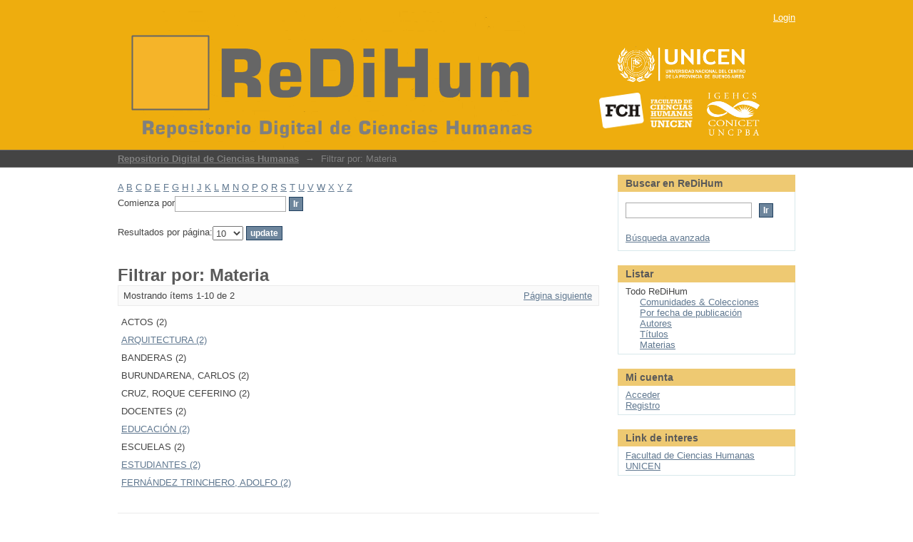

--- FILE ---
content_type: text/html;charset=utf-8
request_url: http://dspace.fch.unicen.edu.ar/xmlui/search-filter?filter_relational_operator_7=equals&filter_relational_operator_6=equals&filter_relational_operator_8=equals&filter_relational_operator_3=equals&filter_relational_operator_2=equals&filter_relational_operator_5=equals&filter_relational_operator_4=equals&filter_0=BURUNDARENA%2C+CARLOS&filter_relational_operator_1=equals&filter_2=DOCENTES&filter_relational_operator_0=equals&filter_1=2017&filter_4=CRUZ%2C+ROQUE+CEFERINO&filter_3=ESCUELAS&filter_6=BANDERAS&filter_5=Julio+C%C3%A9sar+D%C3%ADaz&filter_7=ACTOS&filter_8=TRABAJADORES&filtertype_0=subject&filtertype_1=dateIssued&filtertype_2=subject&filtertype_3=subject&filtertype_4=subject&filtertype_5=author&filtertype_6=subject&filtertype_7=subject&filtertype_8=subject&field=subject
body_size: 50015
content:
<?xml version="1.0" encoding="UTF-8"?>
<!DOCTYPE html PUBLIC "-//W3C//DTD XHTML 1.0 Strict//EN" "http://www.w3.org/TR/xhtml1/DTD/xhtml1-strict.dtd">
<html xmlns="http://www.w3.org/1999/xhtml" class="no-js">
<head>
<meta content="text/html; charset=UTF-8" http-equiv="Content-Type" />
<meta content="IE=edge,chrome=1" http-equiv="X-UA-Compatible" />
<meta content="width=device-width; initial-scale=1.0; maximum-scale=1.0;" name="viewport" />
<link rel="shortcut icon" href="/xmlui/themes/Mirage/images/favicon.ico" />
<link rel="apple-touch-icon" href="/xmlui/themes/Mirage/images/apple-touch-icon.png" />
<meta name="Generator" content="DSpace 5.5" />
<link type="text/css" rel="stylesheet" media="screen" href="/xmlui/themes/Mirage/lib/css/reset.css" />
<link type="text/css" rel="stylesheet" media="screen" href="/xmlui/themes/Mirage/lib/css/base.css" />
<link type="text/css" rel="stylesheet" media="screen" href="/xmlui/themes/Mirage/lib/css/helper.css" />
<link type="text/css" rel="stylesheet" media="screen" href="/xmlui/themes/Mirage/lib/css/jquery-ui-1.8.15.custom.css" />
<link type="text/css" rel="stylesheet" media="screen" href="/xmlui/themes/Mirage/lib/css/style.css" />
<link type="text/css" rel="stylesheet" media="screen" href="/xmlui/themes/Mirage/lib/css/authority-control.css" />
<link type="text/css" rel="stylesheet" media="handheld" href="/xmlui/themes/Mirage/lib/css/handheld.css" />
<link type="text/css" rel="stylesheet" media="print" href="/xmlui/themes/Mirage/lib/css/print.css" />
<link type="text/css" rel="stylesheet" media="all" href="/xmlui/themes/Mirage/lib/css/media.css" />
<link type="application/opensearchdescription+xml" rel="search" href="http://dspace.fch.unicen.edu.ar:80/xmlui/open-search/description.xml" title="ReDiHum" />
<script type="text/javascript">
                                //Clear default text of empty text areas on focus
                                function tFocus(element)
                                {
                                        if (element.value == ' '){element.value='';}
                                }
                                //Clear default text of empty text areas on submit
                                function tSubmit(form)
                                {
                                        var defaultedElements = document.getElementsByTagName("textarea");
                                        for (var i=0; i != defaultedElements.length; i++){
                                                if (defaultedElements[i].value == ' '){
                                                        defaultedElements[i].value='';}}
                                }
                                //Disable pressing 'enter' key to submit a form (otherwise pressing 'enter' causes a submission to start over)
                                function disableEnterKey(e)
                                {
                                     var key;

                                     if(window.event)
                                          key = window.event.keyCode;     //Internet Explorer
                                     else
                                          key = e.which;     //Firefox and Netscape

                                     if(key == 13)  //if "Enter" pressed, then disable!
                                          return false;
                                     else
                                          return true;
                                }

                                function FnArray()
                                {
                                    this.funcs = new Array;
                                }

                                FnArray.prototype.add = function(f)
                                {
                                    if( typeof f!= "function" )
                                    {
                                        f = new Function(f);
                                    }
                                    this.funcs[this.funcs.length] = f;
                                };

                                FnArray.prototype.execute = function()
                                {
                                    for( var i=0; i < this.funcs.length; i++ )
                                    {
                                        this.funcs[i]();
                                    }
                                };

                                var runAfterJSImports = new FnArray();
            </script>
<script xmlns:i18n="http://apache.org/cocoon/i18n/2.1" type="text/javascript" src="/xmlui/themes/Mirage/lib/js/modernizr-1.7.min.js"> </script>
<title>Filtrar por: Materia</title>
</head><!--[if lt IE 7 ]> <body class="ie6"> <![endif]-->
                <!--[if IE 7 ]>    <body class="ie7"> <![endif]-->
                <!--[if IE 8 ]>    <body class="ie8"> <![endif]-->
                <!--[if IE 9 ]>    <body class="ie9"> <![endif]-->
                <!--[if (gt IE 9)|!(IE)]><!--><body><!--<![endif]-->
<div xmlns:i18n="http://apache.org/cocoon/i18n/2.1" xmlns="http://di.tamu.edu/DRI/1.0/" id="ds-main">
<div id="ds-header-wrapper">
<div class="clearfix" id="ds-header">
<a id="ds-header-logo-link" href="/xmlui/">
<span id="ds-header-logo"> </span>
<span id="ds-header-logo-text">
</span>
<a xmlns:i18n="http://apache.org/cocoon/i18n/2.1" href="http://www.unicen.edu.ar/">
<span id="ds-header-logo-unicen"> </span>
</a>
<span id="ds-header-logo-igehcs"> </span>
<a href="http://www.fch.unicen.edu.ar/">
<span id="ds-header-logo-fch"> </span>
</a>
</a>
<h1 class="pagetitle visuallyhidden">Filtrar por: Materia</h1>
<div xmlns:i18n="http://apache.org/cocoon/i18n/2.1" xmlns="http://di.tamu.edu/DRI/1.0/" id="ds-user-box">
<p>
<a href="/xmlui/login">Login</a>
</p>
</div>
</div>
</div>
<div xmlns:i18n="http://apache.org/cocoon/i18n/2.1" id="ds-trail-wrapper">
<ul id="ds-trail">
<li class="ds-trail-link first-link ">
<a href="/xmlui/">Repositorio Digital de Ciencias Humanas</a>
</li>
<li xmlns:i18n="http://apache.org/cocoon/i18n/2.1" xmlns="http://di.tamu.edu/DRI/1.0/" class="ds-trail-arrow">→</li>
<li class="ds-trail-link last-link">Filtrar por: Materia</li>
</ul>
</div>
<div xmlns:i18n="http://apache.org/cocoon/i18n/2.1" xmlns="http://di.tamu.edu/DRI/1.0/" class="hidden" id="no-js-warning-wrapper">
<div id="no-js-warning">
<div class="notice failure">JavaScript is disabled for your browser. Some features of this site may not work without it.</div>
</div>
</div>
<div id="ds-content-wrapper">
<div class="clearfix" id="ds-content">
<div id="ds-body">
<div id="aspect_discovery_SearchFacetFilter_div_browse-by-subject" class="ds-static-div primary">
<form id="aspect_discovery_SearchFacetFilter_div_filter-navigation" class="ds-interactive-div secondary navigation" action="/xmlui/search-filter" method="post" onsubmit="javascript:tSubmit(this);">
<p id="aspect_discovery_SearchFacetFilter_p_hidden-fields" class="ds-paragraph hidden">
<input id="aspect_discovery_SearchFacetFilter_field_field" class="ds-hidden-field" name="field" type="hidden" value="subject" />
<input id="aspect_discovery_SearchFacetFilter_field_filter_relational_operator_7" class="ds-hidden-field" name="filter_relational_operator_7" type="hidden" value="equals" />
<input id="aspect_discovery_SearchFacetFilter_field_filter_relational_operator_6" class="ds-hidden-field" name="filter_relational_operator_6" type="hidden" value="equals" />
<input id="aspect_discovery_SearchFacetFilter_field_filter_relational_operator_8" class="ds-hidden-field" name="filter_relational_operator_8" type="hidden" value="equals" />
<input id="aspect_discovery_SearchFacetFilter_field_filter_relational_operator_3" class="ds-hidden-field" name="filter_relational_operator_3" type="hidden" value="equals" />
<input id="aspect_discovery_SearchFacetFilter_field_filter_relational_operator_2" class="ds-hidden-field" name="filter_relational_operator_2" type="hidden" value="equals" />
<input id="aspect_discovery_SearchFacetFilter_field_filter_relational_operator_5" class="ds-hidden-field" name="filter_relational_operator_5" type="hidden" value="equals" />
<input id="aspect_discovery_SearchFacetFilter_field_filter_relational_operator_4" class="ds-hidden-field" name="filter_relational_operator_4" type="hidden" value="equals" />
<input id="aspect_discovery_SearchFacetFilter_field_filter_0" class="ds-hidden-field" name="filter_0" type="hidden" value="BURUNDARENA, CARLOS" />
<input id="aspect_discovery_SearchFacetFilter_field_filter_relational_operator_1" class="ds-hidden-field" name="filter_relational_operator_1" type="hidden" value="equals" />
<input id="aspect_discovery_SearchFacetFilter_field_filter_2" class="ds-hidden-field" name="filter_2" type="hidden" value="DOCENTES" />
<input id="aspect_discovery_SearchFacetFilter_field_filter_relational_operator_0" class="ds-hidden-field" name="filter_relational_operator_0" type="hidden" value="equals" />
<input id="aspect_discovery_SearchFacetFilter_field_filter_1" class="ds-hidden-field" name="filter_1" type="hidden" value="2017" />
<input id="aspect_discovery_SearchFacetFilter_field_filter_4" class="ds-hidden-field" name="filter_4" type="hidden" value="CRUZ, ROQUE CEFERINO" />
<input id="aspect_discovery_SearchFacetFilter_field_filter_3" class="ds-hidden-field" name="filter_3" type="hidden" value="ESCUELAS" />
<input id="aspect_discovery_SearchFacetFilter_field_filter_6" class="ds-hidden-field" name="filter_6" type="hidden" value="BANDERAS" />
<input id="aspect_discovery_SearchFacetFilter_field_filter_5" class="ds-hidden-field" name="filter_5" type="hidden" value="Julio César Díaz" />
<input id="aspect_discovery_SearchFacetFilter_field_filter_7" class="ds-hidden-field" name="filter_7" type="hidden" value="ACTOS" />
<input id="aspect_discovery_SearchFacetFilter_field_filter_8" class="ds-hidden-field" name="filter_8" type="hidden" value="TRABAJADORES" />
<input id="aspect_discovery_SearchFacetFilter_field_filtertype_0" class="ds-hidden-field" name="filtertype_0" type="hidden" value="subject" />
<input id="aspect_discovery_SearchFacetFilter_field_filtertype_1" class="ds-hidden-field" name="filtertype_1" type="hidden" value="dateIssued" />
<input id="aspect_discovery_SearchFacetFilter_field_filtertype_2" class="ds-hidden-field" name="filtertype_2" type="hidden" value="subject" />
<input id="aspect_discovery_SearchFacetFilter_field_filtertype_3" class="ds-hidden-field" name="filtertype_3" type="hidden" value="subject" />
<input id="aspect_discovery_SearchFacetFilter_field_filtertype_4" class="ds-hidden-field" name="filtertype_4" type="hidden" value="subject" />
<input id="aspect_discovery_SearchFacetFilter_field_filtertype_5" class="ds-hidden-field" name="filtertype_5" type="hidden" value="author" />
<input id="aspect_discovery_SearchFacetFilter_field_filtertype_6" class="ds-hidden-field" name="filtertype_6" type="hidden" value="subject" />
<input id="aspect_discovery_SearchFacetFilter_field_filtertype_7" class="ds-hidden-field" name="filtertype_7" type="hidden" value="subject" />
<input id="aspect_discovery_SearchFacetFilter_field_filtertype_8" class="ds-hidden-field" name="filtertype_8" type="hidden" value="subject" />
</p>
<ul id="aspect_discovery_SearchFacetFilter_list_jump-list" class="ds-simple-list alphabet">
<li class="ds-simple-list-item">
<a href="search-filter?field=subject&amp;filter_relational_operator_7=equals&amp;filter_relational_operator_6=equals&amp;filter_relational_operator_8=equals&amp;filter_relational_operator_3=equals&amp;filter_relational_operator_2=equals&amp;filter_relational_operator_5=equals&amp;filter_relational_operator_4=equals&amp;filter_0=BURUNDARENA%2C+CARLOS&amp;filter_relational_operator_1=equals&amp;filter_2=DOCENTES&amp;filter_relational_operator_0=equals&amp;filter_1=2017&amp;filter_4=CRUZ%2C+ROQUE+CEFERINO&amp;filter_3=ESCUELAS&amp;filter_6=BANDERAS&amp;filter_5=Julio+C%C3%A9sar+D%C3%ADaz&amp;filter_7=ACTOS&amp;filter_8=TRABAJADORES&amp;filtertype_0=subject&amp;filtertype_1=dateIssued&amp;filtertype_2=subject&amp;filtertype_3=subject&amp;filtertype_4=subject&amp;filtertype_5=author&amp;filtertype_6=subject&amp;filtertype_7=subject&amp;filtertype_8=subject&amp;starts_with=a">A</a>
</li>
<li class="ds-simple-list-item">
<a href="search-filter?field=subject&amp;filter_relational_operator_7=equals&amp;filter_relational_operator_6=equals&amp;filter_relational_operator_8=equals&amp;filter_relational_operator_3=equals&amp;filter_relational_operator_2=equals&amp;filter_relational_operator_5=equals&amp;filter_relational_operator_4=equals&amp;filter_0=BURUNDARENA%2C+CARLOS&amp;filter_relational_operator_1=equals&amp;filter_2=DOCENTES&amp;filter_relational_operator_0=equals&amp;filter_1=2017&amp;filter_4=CRUZ%2C+ROQUE+CEFERINO&amp;filter_3=ESCUELAS&amp;filter_6=BANDERAS&amp;filter_5=Julio+C%C3%A9sar+D%C3%ADaz&amp;filter_7=ACTOS&amp;filter_8=TRABAJADORES&amp;filtertype_0=subject&amp;filtertype_1=dateIssued&amp;filtertype_2=subject&amp;filtertype_3=subject&amp;filtertype_4=subject&amp;filtertype_5=author&amp;filtertype_6=subject&amp;filtertype_7=subject&amp;filtertype_8=subject&amp;starts_with=b">B</a>
</li>
<li class="ds-simple-list-item">
<a href="search-filter?field=subject&amp;filter_relational_operator_7=equals&amp;filter_relational_operator_6=equals&amp;filter_relational_operator_8=equals&amp;filter_relational_operator_3=equals&amp;filter_relational_operator_2=equals&amp;filter_relational_operator_5=equals&amp;filter_relational_operator_4=equals&amp;filter_0=BURUNDARENA%2C+CARLOS&amp;filter_relational_operator_1=equals&amp;filter_2=DOCENTES&amp;filter_relational_operator_0=equals&amp;filter_1=2017&amp;filter_4=CRUZ%2C+ROQUE+CEFERINO&amp;filter_3=ESCUELAS&amp;filter_6=BANDERAS&amp;filter_5=Julio+C%C3%A9sar+D%C3%ADaz&amp;filter_7=ACTOS&amp;filter_8=TRABAJADORES&amp;filtertype_0=subject&amp;filtertype_1=dateIssued&amp;filtertype_2=subject&amp;filtertype_3=subject&amp;filtertype_4=subject&amp;filtertype_5=author&amp;filtertype_6=subject&amp;filtertype_7=subject&amp;filtertype_8=subject&amp;starts_with=c">C</a>
</li>
<li class="ds-simple-list-item">
<a href="search-filter?field=subject&amp;filter_relational_operator_7=equals&amp;filter_relational_operator_6=equals&amp;filter_relational_operator_8=equals&amp;filter_relational_operator_3=equals&amp;filter_relational_operator_2=equals&amp;filter_relational_operator_5=equals&amp;filter_relational_operator_4=equals&amp;filter_0=BURUNDARENA%2C+CARLOS&amp;filter_relational_operator_1=equals&amp;filter_2=DOCENTES&amp;filter_relational_operator_0=equals&amp;filter_1=2017&amp;filter_4=CRUZ%2C+ROQUE+CEFERINO&amp;filter_3=ESCUELAS&amp;filter_6=BANDERAS&amp;filter_5=Julio+C%C3%A9sar+D%C3%ADaz&amp;filter_7=ACTOS&amp;filter_8=TRABAJADORES&amp;filtertype_0=subject&amp;filtertype_1=dateIssued&amp;filtertype_2=subject&amp;filtertype_3=subject&amp;filtertype_4=subject&amp;filtertype_5=author&amp;filtertype_6=subject&amp;filtertype_7=subject&amp;filtertype_8=subject&amp;starts_with=d">D</a>
</li>
<li class="ds-simple-list-item">
<a href="search-filter?field=subject&amp;filter_relational_operator_7=equals&amp;filter_relational_operator_6=equals&amp;filter_relational_operator_8=equals&amp;filter_relational_operator_3=equals&amp;filter_relational_operator_2=equals&amp;filter_relational_operator_5=equals&amp;filter_relational_operator_4=equals&amp;filter_0=BURUNDARENA%2C+CARLOS&amp;filter_relational_operator_1=equals&amp;filter_2=DOCENTES&amp;filter_relational_operator_0=equals&amp;filter_1=2017&amp;filter_4=CRUZ%2C+ROQUE+CEFERINO&amp;filter_3=ESCUELAS&amp;filter_6=BANDERAS&amp;filter_5=Julio+C%C3%A9sar+D%C3%ADaz&amp;filter_7=ACTOS&amp;filter_8=TRABAJADORES&amp;filtertype_0=subject&amp;filtertype_1=dateIssued&amp;filtertype_2=subject&amp;filtertype_3=subject&amp;filtertype_4=subject&amp;filtertype_5=author&amp;filtertype_6=subject&amp;filtertype_7=subject&amp;filtertype_8=subject&amp;starts_with=e">E</a>
</li>
<li class="ds-simple-list-item">
<a href="search-filter?field=subject&amp;filter_relational_operator_7=equals&amp;filter_relational_operator_6=equals&amp;filter_relational_operator_8=equals&amp;filter_relational_operator_3=equals&amp;filter_relational_operator_2=equals&amp;filter_relational_operator_5=equals&amp;filter_relational_operator_4=equals&amp;filter_0=BURUNDARENA%2C+CARLOS&amp;filter_relational_operator_1=equals&amp;filter_2=DOCENTES&amp;filter_relational_operator_0=equals&amp;filter_1=2017&amp;filter_4=CRUZ%2C+ROQUE+CEFERINO&amp;filter_3=ESCUELAS&amp;filter_6=BANDERAS&amp;filter_5=Julio+C%C3%A9sar+D%C3%ADaz&amp;filter_7=ACTOS&amp;filter_8=TRABAJADORES&amp;filtertype_0=subject&amp;filtertype_1=dateIssued&amp;filtertype_2=subject&amp;filtertype_3=subject&amp;filtertype_4=subject&amp;filtertype_5=author&amp;filtertype_6=subject&amp;filtertype_7=subject&amp;filtertype_8=subject&amp;starts_with=f">F</a>
</li>
<li class="ds-simple-list-item">
<a href="search-filter?field=subject&amp;filter_relational_operator_7=equals&amp;filter_relational_operator_6=equals&amp;filter_relational_operator_8=equals&amp;filter_relational_operator_3=equals&amp;filter_relational_operator_2=equals&amp;filter_relational_operator_5=equals&amp;filter_relational_operator_4=equals&amp;filter_0=BURUNDARENA%2C+CARLOS&amp;filter_relational_operator_1=equals&amp;filter_2=DOCENTES&amp;filter_relational_operator_0=equals&amp;filter_1=2017&amp;filter_4=CRUZ%2C+ROQUE+CEFERINO&amp;filter_3=ESCUELAS&amp;filter_6=BANDERAS&amp;filter_5=Julio+C%C3%A9sar+D%C3%ADaz&amp;filter_7=ACTOS&amp;filter_8=TRABAJADORES&amp;filtertype_0=subject&amp;filtertype_1=dateIssued&amp;filtertype_2=subject&amp;filtertype_3=subject&amp;filtertype_4=subject&amp;filtertype_5=author&amp;filtertype_6=subject&amp;filtertype_7=subject&amp;filtertype_8=subject&amp;starts_with=g">G</a>
</li>
<li class="ds-simple-list-item">
<a href="search-filter?field=subject&amp;filter_relational_operator_7=equals&amp;filter_relational_operator_6=equals&amp;filter_relational_operator_8=equals&amp;filter_relational_operator_3=equals&amp;filter_relational_operator_2=equals&amp;filter_relational_operator_5=equals&amp;filter_relational_operator_4=equals&amp;filter_0=BURUNDARENA%2C+CARLOS&amp;filter_relational_operator_1=equals&amp;filter_2=DOCENTES&amp;filter_relational_operator_0=equals&amp;filter_1=2017&amp;filter_4=CRUZ%2C+ROQUE+CEFERINO&amp;filter_3=ESCUELAS&amp;filter_6=BANDERAS&amp;filter_5=Julio+C%C3%A9sar+D%C3%ADaz&amp;filter_7=ACTOS&amp;filter_8=TRABAJADORES&amp;filtertype_0=subject&amp;filtertype_1=dateIssued&amp;filtertype_2=subject&amp;filtertype_3=subject&amp;filtertype_4=subject&amp;filtertype_5=author&amp;filtertype_6=subject&amp;filtertype_7=subject&amp;filtertype_8=subject&amp;starts_with=h">H</a>
</li>
<li class="ds-simple-list-item">
<a href="search-filter?field=subject&amp;filter_relational_operator_7=equals&amp;filter_relational_operator_6=equals&amp;filter_relational_operator_8=equals&amp;filter_relational_operator_3=equals&amp;filter_relational_operator_2=equals&amp;filter_relational_operator_5=equals&amp;filter_relational_operator_4=equals&amp;filter_0=BURUNDARENA%2C+CARLOS&amp;filter_relational_operator_1=equals&amp;filter_2=DOCENTES&amp;filter_relational_operator_0=equals&amp;filter_1=2017&amp;filter_4=CRUZ%2C+ROQUE+CEFERINO&amp;filter_3=ESCUELAS&amp;filter_6=BANDERAS&amp;filter_5=Julio+C%C3%A9sar+D%C3%ADaz&amp;filter_7=ACTOS&amp;filter_8=TRABAJADORES&amp;filtertype_0=subject&amp;filtertype_1=dateIssued&amp;filtertype_2=subject&amp;filtertype_3=subject&amp;filtertype_4=subject&amp;filtertype_5=author&amp;filtertype_6=subject&amp;filtertype_7=subject&amp;filtertype_8=subject&amp;starts_with=i">I</a>
</li>
<li class="ds-simple-list-item">
<a href="search-filter?field=subject&amp;filter_relational_operator_7=equals&amp;filter_relational_operator_6=equals&amp;filter_relational_operator_8=equals&amp;filter_relational_operator_3=equals&amp;filter_relational_operator_2=equals&amp;filter_relational_operator_5=equals&amp;filter_relational_operator_4=equals&amp;filter_0=BURUNDARENA%2C+CARLOS&amp;filter_relational_operator_1=equals&amp;filter_2=DOCENTES&amp;filter_relational_operator_0=equals&amp;filter_1=2017&amp;filter_4=CRUZ%2C+ROQUE+CEFERINO&amp;filter_3=ESCUELAS&amp;filter_6=BANDERAS&amp;filter_5=Julio+C%C3%A9sar+D%C3%ADaz&amp;filter_7=ACTOS&amp;filter_8=TRABAJADORES&amp;filtertype_0=subject&amp;filtertype_1=dateIssued&amp;filtertype_2=subject&amp;filtertype_3=subject&amp;filtertype_4=subject&amp;filtertype_5=author&amp;filtertype_6=subject&amp;filtertype_7=subject&amp;filtertype_8=subject&amp;starts_with=j">J</a>
</li>
<li class="ds-simple-list-item">
<a href="search-filter?field=subject&amp;filter_relational_operator_7=equals&amp;filter_relational_operator_6=equals&amp;filter_relational_operator_8=equals&amp;filter_relational_operator_3=equals&amp;filter_relational_operator_2=equals&amp;filter_relational_operator_5=equals&amp;filter_relational_operator_4=equals&amp;filter_0=BURUNDARENA%2C+CARLOS&amp;filter_relational_operator_1=equals&amp;filter_2=DOCENTES&amp;filter_relational_operator_0=equals&amp;filter_1=2017&amp;filter_4=CRUZ%2C+ROQUE+CEFERINO&amp;filter_3=ESCUELAS&amp;filter_6=BANDERAS&amp;filter_5=Julio+C%C3%A9sar+D%C3%ADaz&amp;filter_7=ACTOS&amp;filter_8=TRABAJADORES&amp;filtertype_0=subject&amp;filtertype_1=dateIssued&amp;filtertype_2=subject&amp;filtertype_3=subject&amp;filtertype_4=subject&amp;filtertype_5=author&amp;filtertype_6=subject&amp;filtertype_7=subject&amp;filtertype_8=subject&amp;starts_with=k">K</a>
</li>
<li class="ds-simple-list-item">
<a href="search-filter?field=subject&amp;filter_relational_operator_7=equals&amp;filter_relational_operator_6=equals&amp;filter_relational_operator_8=equals&amp;filter_relational_operator_3=equals&amp;filter_relational_operator_2=equals&amp;filter_relational_operator_5=equals&amp;filter_relational_operator_4=equals&amp;filter_0=BURUNDARENA%2C+CARLOS&amp;filter_relational_operator_1=equals&amp;filter_2=DOCENTES&amp;filter_relational_operator_0=equals&amp;filter_1=2017&amp;filter_4=CRUZ%2C+ROQUE+CEFERINO&amp;filter_3=ESCUELAS&amp;filter_6=BANDERAS&amp;filter_5=Julio+C%C3%A9sar+D%C3%ADaz&amp;filter_7=ACTOS&amp;filter_8=TRABAJADORES&amp;filtertype_0=subject&amp;filtertype_1=dateIssued&amp;filtertype_2=subject&amp;filtertype_3=subject&amp;filtertype_4=subject&amp;filtertype_5=author&amp;filtertype_6=subject&amp;filtertype_7=subject&amp;filtertype_8=subject&amp;starts_with=l">L</a>
</li>
<li class="ds-simple-list-item">
<a href="search-filter?field=subject&amp;filter_relational_operator_7=equals&amp;filter_relational_operator_6=equals&amp;filter_relational_operator_8=equals&amp;filter_relational_operator_3=equals&amp;filter_relational_operator_2=equals&amp;filter_relational_operator_5=equals&amp;filter_relational_operator_4=equals&amp;filter_0=BURUNDARENA%2C+CARLOS&amp;filter_relational_operator_1=equals&amp;filter_2=DOCENTES&amp;filter_relational_operator_0=equals&amp;filter_1=2017&amp;filter_4=CRUZ%2C+ROQUE+CEFERINO&amp;filter_3=ESCUELAS&amp;filter_6=BANDERAS&amp;filter_5=Julio+C%C3%A9sar+D%C3%ADaz&amp;filter_7=ACTOS&amp;filter_8=TRABAJADORES&amp;filtertype_0=subject&amp;filtertype_1=dateIssued&amp;filtertype_2=subject&amp;filtertype_3=subject&amp;filtertype_4=subject&amp;filtertype_5=author&amp;filtertype_6=subject&amp;filtertype_7=subject&amp;filtertype_8=subject&amp;starts_with=m">M</a>
</li>
<li class="ds-simple-list-item">
<a href="search-filter?field=subject&amp;filter_relational_operator_7=equals&amp;filter_relational_operator_6=equals&amp;filter_relational_operator_8=equals&amp;filter_relational_operator_3=equals&amp;filter_relational_operator_2=equals&amp;filter_relational_operator_5=equals&amp;filter_relational_operator_4=equals&amp;filter_0=BURUNDARENA%2C+CARLOS&amp;filter_relational_operator_1=equals&amp;filter_2=DOCENTES&amp;filter_relational_operator_0=equals&amp;filter_1=2017&amp;filter_4=CRUZ%2C+ROQUE+CEFERINO&amp;filter_3=ESCUELAS&amp;filter_6=BANDERAS&amp;filter_5=Julio+C%C3%A9sar+D%C3%ADaz&amp;filter_7=ACTOS&amp;filter_8=TRABAJADORES&amp;filtertype_0=subject&amp;filtertype_1=dateIssued&amp;filtertype_2=subject&amp;filtertype_3=subject&amp;filtertype_4=subject&amp;filtertype_5=author&amp;filtertype_6=subject&amp;filtertype_7=subject&amp;filtertype_8=subject&amp;starts_with=n">N</a>
</li>
<li class="ds-simple-list-item">
<a href="search-filter?field=subject&amp;filter_relational_operator_7=equals&amp;filter_relational_operator_6=equals&amp;filter_relational_operator_8=equals&amp;filter_relational_operator_3=equals&amp;filter_relational_operator_2=equals&amp;filter_relational_operator_5=equals&amp;filter_relational_operator_4=equals&amp;filter_0=BURUNDARENA%2C+CARLOS&amp;filter_relational_operator_1=equals&amp;filter_2=DOCENTES&amp;filter_relational_operator_0=equals&amp;filter_1=2017&amp;filter_4=CRUZ%2C+ROQUE+CEFERINO&amp;filter_3=ESCUELAS&amp;filter_6=BANDERAS&amp;filter_5=Julio+C%C3%A9sar+D%C3%ADaz&amp;filter_7=ACTOS&amp;filter_8=TRABAJADORES&amp;filtertype_0=subject&amp;filtertype_1=dateIssued&amp;filtertype_2=subject&amp;filtertype_3=subject&amp;filtertype_4=subject&amp;filtertype_5=author&amp;filtertype_6=subject&amp;filtertype_7=subject&amp;filtertype_8=subject&amp;starts_with=o">O</a>
</li>
<li class="ds-simple-list-item">
<a href="search-filter?field=subject&amp;filter_relational_operator_7=equals&amp;filter_relational_operator_6=equals&amp;filter_relational_operator_8=equals&amp;filter_relational_operator_3=equals&amp;filter_relational_operator_2=equals&amp;filter_relational_operator_5=equals&amp;filter_relational_operator_4=equals&amp;filter_0=BURUNDARENA%2C+CARLOS&amp;filter_relational_operator_1=equals&amp;filter_2=DOCENTES&amp;filter_relational_operator_0=equals&amp;filter_1=2017&amp;filter_4=CRUZ%2C+ROQUE+CEFERINO&amp;filter_3=ESCUELAS&amp;filter_6=BANDERAS&amp;filter_5=Julio+C%C3%A9sar+D%C3%ADaz&amp;filter_7=ACTOS&amp;filter_8=TRABAJADORES&amp;filtertype_0=subject&amp;filtertype_1=dateIssued&amp;filtertype_2=subject&amp;filtertype_3=subject&amp;filtertype_4=subject&amp;filtertype_5=author&amp;filtertype_6=subject&amp;filtertype_7=subject&amp;filtertype_8=subject&amp;starts_with=p">P</a>
</li>
<li class="ds-simple-list-item">
<a href="search-filter?field=subject&amp;filter_relational_operator_7=equals&amp;filter_relational_operator_6=equals&amp;filter_relational_operator_8=equals&amp;filter_relational_operator_3=equals&amp;filter_relational_operator_2=equals&amp;filter_relational_operator_5=equals&amp;filter_relational_operator_4=equals&amp;filter_0=BURUNDARENA%2C+CARLOS&amp;filter_relational_operator_1=equals&amp;filter_2=DOCENTES&amp;filter_relational_operator_0=equals&amp;filter_1=2017&amp;filter_4=CRUZ%2C+ROQUE+CEFERINO&amp;filter_3=ESCUELAS&amp;filter_6=BANDERAS&amp;filter_5=Julio+C%C3%A9sar+D%C3%ADaz&amp;filter_7=ACTOS&amp;filter_8=TRABAJADORES&amp;filtertype_0=subject&amp;filtertype_1=dateIssued&amp;filtertype_2=subject&amp;filtertype_3=subject&amp;filtertype_4=subject&amp;filtertype_5=author&amp;filtertype_6=subject&amp;filtertype_7=subject&amp;filtertype_8=subject&amp;starts_with=q">Q</a>
</li>
<li class="ds-simple-list-item">
<a href="search-filter?field=subject&amp;filter_relational_operator_7=equals&amp;filter_relational_operator_6=equals&amp;filter_relational_operator_8=equals&amp;filter_relational_operator_3=equals&amp;filter_relational_operator_2=equals&amp;filter_relational_operator_5=equals&amp;filter_relational_operator_4=equals&amp;filter_0=BURUNDARENA%2C+CARLOS&amp;filter_relational_operator_1=equals&amp;filter_2=DOCENTES&amp;filter_relational_operator_0=equals&amp;filter_1=2017&amp;filter_4=CRUZ%2C+ROQUE+CEFERINO&amp;filter_3=ESCUELAS&amp;filter_6=BANDERAS&amp;filter_5=Julio+C%C3%A9sar+D%C3%ADaz&amp;filter_7=ACTOS&amp;filter_8=TRABAJADORES&amp;filtertype_0=subject&amp;filtertype_1=dateIssued&amp;filtertype_2=subject&amp;filtertype_3=subject&amp;filtertype_4=subject&amp;filtertype_5=author&amp;filtertype_6=subject&amp;filtertype_7=subject&amp;filtertype_8=subject&amp;starts_with=r">R</a>
</li>
<li class="ds-simple-list-item">
<a href="search-filter?field=subject&amp;filter_relational_operator_7=equals&amp;filter_relational_operator_6=equals&amp;filter_relational_operator_8=equals&amp;filter_relational_operator_3=equals&amp;filter_relational_operator_2=equals&amp;filter_relational_operator_5=equals&amp;filter_relational_operator_4=equals&amp;filter_0=BURUNDARENA%2C+CARLOS&amp;filter_relational_operator_1=equals&amp;filter_2=DOCENTES&amp;filter_relational_operator_0=equals&amp;filter_1=2017&amp;filter_4=CRUZ%2C+ROQUE+CEFERINO&amp;filter_3=ESCUELAS&amp;filter_6=BANDERAS&amp;filter_5=Julio+C%C3%A9sar+D%C3%ADaz&amp;filter_7=ACTOS&amp;filter_8=TRABAJADORES&amp;filtertype_0=subject&amp;filtertype_1=dateIssued&amp;filtertype_2=subject&amp;filtertype_3=subject&amp;filtertype_4=subject&amp;filtertype_5=author&amp;filtertype_6=subject&amp;filtertype_7=subject&amp;filtertype_8=subject&amp;starts_with=s">S</a>
</li>
<li class="ds-simple-list-item">
<a href="search-filter?field=subject&amp;filter_relational_operator_7=equals&amp;filter_relational_operator_6=equals&amp;filter_relational_operator_8=equals&amp;filter_relational_operator_3=equals&amp;filter_relational_operator_2=equals&amp;filter_relational_operator_5=equals&amp;filter_relational_operator_4=equals&amp;filter_0=BURUNDARENA%2C+CARLOS&amp;filter_relational_operator_1=equals&amp;filter_2=DOCENTES&amp;filter_relational_operator_0=equals&amp;filter_1=2017&amp;filter_4=CRUZ%2C+ROQUE+CEFERINO&amp;filter_3=ESCUELAS&amp;filter_6=BANDERAS&amp;filter_5=Julio+C%C3%A9sar+D%C3%ADaz&amp;filter_7=ACTOS&amp;filter_8=TRABAJADORES&amp;filtertype_0=subject&amp;filtertype_1=dateIssued&amp;filtertype_2=subject&amp;filtertype_3=subject&amp;filtertype_4=subject&amp;filtertype_5=author&amp;filtertype_6=subject&amp;filtertype_7=subject&amp;filtertype_8=subject&amp;starts_with=t">T</a>
</li>
<li class="ds-simple-list-item">
<a href="search-filter?field=subject&amp;filter_relational_operator_7=equals&amp;filter_relational_operator_6=equals&amp;filter_relational_operator_8=equals&amp;filter_relational_operator_3=equals&amp;filter_relational_operator_2=equals&amp;filter_relational_operator_5=equals&amp;filter_relational_operator_4=equals&amp;filter_0=BURUNDARENA%2C+CARLOS&amp;filter_relational_operator_1=equals&amp;filter_2=DOCENTES&amp;filter_relational_operator_0=equals&amp;filter_1=2017&amp;filter_4=CRUZ%2C+ROQUE+CEFERINO&amp;filter_3=ESCUELAS&amp;filter_6=BANDERAS&amp;filter_5=Julio+C%C3%A9sar+D%C3%ADaz&amp;filter_7=ACTOS&amp;filter_8=TRABAJADORES&amp;filtertype_0=subject&amp;filtertype_1=dateIssued&amp;filtertype_2=subject&amp;filtertype_3=subject&amp;filtertype_4=subject&amp;filtertype_5=author&amp;filtertype_6=subject&amp;filtertype_7=subject&amp;filtertype_8=subject&amp;starts_with=u">U</a>
</li>
<li class="ds-simple-list-item">
<a href="search-filter?field=subject&amp;filter_relational_operator_7=equals&amp;filter_relational_operator_6=equals&amp;filter_relational_operator_8=equals&amp;filter_relational_operator_3=equals&amp;filter_relational_operator_2=equals&amp;filter_relational_operator_5=equals&amp;filter_relational_operator_4=equals&amp;filter_0=BURUNDARENA%2C+CARLOS&amp;filter_relational_operator_1=equals&amp;filter_2=DOCENTES&amp;filter_relational_operator_0=equals&amp;filter_1=2017&amp;filter_4=CRUZ%2C+ROQUE+CEFERINO&amp;filter_3=ESCUELAS&amp;filter_6=BANDERAS&amp;filter_5=Julio+C%C3%A9sar+D%C3%ADaz&amp;filter_7=ACTOS&amp;filter_8=TRABAJADORES&amp;filtertype_0=subject&amp;filtertype_1=dateIssued&amp;filtertype_2=subject&amp;filtertype_3=subject&amp;filtertype_4=subject&amp;filtertype_5=author&amp;filtertype_6=subject&amp;filtertype_7=subject&amp;filtertype_8=subject&amp;starts_with=v">V</a>
</li>
<li class="ds-simple-list-item">
<a href="search-filter?field=subject&amp;filter_relational_operator_7=equals&amp;filter_relational_operator_6=equals&amp;filter_relational_operator_8=equals&amp;filter_relational_operator_3=equals&amp;filter_relational_operator_2=equals&amp;filter_relational_operator_5=equals&amp;filter_relational_operator_4=equals&amp;filter_0=BURUNDARENA%2C+CARLOS&amp;filter_relational_operator_1=equals&amp;filter_2=DOCENTES&amp;filter_relational_operator_0=equals&amp;filter_1=2017&amp;filter_4=CRUZ%2C+ROQUE+CEFERINO&amp;filter_3=ESCUELAS&amp;filter_6=BANDERAS&amp;filter_5=Julio+C%C3%A9sar+D%C3%ADaz&amp;filter_7=ACTOS&amp;filter_8=TRABAJADORES&amp;filtertype_0=subject&amp;filtertype_1=dateIssued&amp;filtertype_2=subject&amp;filtertype_3=subject&amp;filtertype_4=subject&amp;filtertype_5=author&amp;filtertype_6=subject&amp;filtertype_7=subject&amp;filtertype_8=subject&amp;starts_with=w">W</a>
</li>
<li class="ds-simple-list-item">
<a href="search-filter?field=subject&amp;filter_relational_operator_7=equals&amp;filter_relational_operator_6=equals&amp;filter_relational_operator_8=equals&amp;filter_relational_operator_3=equals&amp;filter_relational_operator_2=equals&amp;filter_relational_operator_5=equals&amp;filter_relational_operator_4=equals&amp;filter_0=BURUNDARENA%2C+CARLOS&amp;filter_relational_operator_1=equals&amp;filter_2=DOCENTES&amp;filter_relational_operator_0=equals&amp;filter_1=2017&amp;filter_4=CRUZ%2C+ROQUE+CEFERINO&amp;filter_3=ESCUELAS&amp;filter_6=BANDERAS&amp;filter_5=Julio+C%C3%A9sar+D%C3%ADaz&amp;filter_7=ACTOS&amp;filter_8=TRABAJADORES&amp;filtertype_0=subject&amp;filtertype_1=dateIssued&amp;filtertype_2=subject&amp;filtertype_3=subject&amp;filtertype_4=subject&amp;filtertype_5=author&amp;filtertype_6=subject&amp;filtertype_7=subject&amp;filtertype_8=subject&amp;starts_with=x">X</a>
</li>
<li class="ds-simple-list-item">
<a href="search-filter?field=subject&amp;filter_relational_operator_7=equals&amp;filter_relational_operator_6=equals&amp;filter_relational_operator_8=equals&amp;filter_relational_operator_3=equals&amp;filter_relational_operator_2=equals&amp;filter_relational_operator_5=equals&amp;filter_relational_operator_4=equals&amp;filter_0=BURUNDARENA%2C+CARLOS&amp;filter_relational_operator_1=equals&amp;filter_2=DOCENTES&amp;filter_relational_operator_0=equals&amp;filter_1=2017&amp;filter_4=CRUZ%2C+ROQUE+CEFERINO&amp;filter_3=ESCUELAS&amp;filter_6=BANDERAS&amp;filter_5=Julio+C%C3%A9sar+D%C3%ADaz&amp;filter_7=ACTOS&amp;filter_8=TRABAJADORES&amp;filtertype_0=subject&amp;filtertype_1=dateIssued&amp;filtertype_2=subject&amp;filtertype_3=subject&amp;filtertype_4=subject&amp;filtertype_5=author&amp;filtertype_6=subject&amp;filtertype_7=subject&amp;filtertype_8=subject&amp;starts_with=y">Y</a>
</li>
<li class="ds-simple-list-item">
<a href="search-filter?field=subject&amp;filter_relational_operator_7=equals&amp;filter_relational_operator_6=equals&amp;filter_relational_operator_8=equals&amp;filter_relational_operator_3=equals&amp;filter_relational_operator_2=equals&amp;filter_relational_operator_5=equals&amp;filter_relational_operator_4=equals&amp;filter_0=BURUNDARENA%2C+CARLOS&amp;filter_relational_operator_1=equals&amp;filter_2=DOCENTES&amp;filter_relational_operator_0=equals&amp;filter_1=2017&amp;filter_4=CRUZ%2C+ROQUE+CEFERINO&amp;filter_3=ESCUELAS&amp;filter_6=BANDERAS&amp;filter_5=Julio+C%C3%A9sar+D%C3%ADaz&amp;filter_7=ACTOS&amp;filter_8=TRABAJADORES&amp;filtertype_0=subject&amp;filtertype_1=dateIssued&amp;filtertype_2=subject&amp;filtertype_3=subject&amp;filtertype_4=subject&amp;filtertype_5=author&amp;filtertype_6=subject&amp;filtertype_7=subject&amp;filtertype_8=subject&amp;starts_with=z">Z</a>
</li>
</ul>
<p class="ds-paragraph">Comienza por<input xmlns:i18n="http://apache.org/cocoon/i18n/2.1" xmlns="http://www.w3.org/1999/xhtml" id="aspect_discovery_SearchFacetFilter_field_starts_with" class="ds-text-field" name="starts_with" type="text" value="" title="o indique las primeras letras:" />
<input xmlns:i18n="http://apache.org/cocoon/i18n/2.1" id="aspect_discovery_SearchFacetFilter_field_submit" class="ds-button-field" name="submit" type="submit" value="Ir" />
</p>
</form>
<form id="aspect_discovery_SearchFacetFilter_div_browse-controls" class="ds-interactive-div browse controls" action="search-filter?field=subject" method="post" onsubmit="javascript:tSubmit(this);">
<p id="aspect_discovery_SearchFacetFilter_p_hidden-fields" class="ds-paragraph hidden">
<input id="aspect_discovery_SearchFacetFilter_field_field" class="ds-hidden-field" name="field" type="hidden" value="subject" />
<input id="aspect_discovery_SearchFacetFilter_field_order" class="ds-hidden-field" name="order" type="hidden" value="" />
</p>
<p class="ds-paragraph">Resultados por página:<select xmlns:i18n="http://apache.org/cocoon/i18n/2.1" xmlns="http://www.w3.org/1999/xhtml" id="aspect_discovery_SearchFacetFilter_field_rpp" class="ds-select-field" name="rpp">
<option value="5">5</option>
<option value="10" selected="selected">10</option>
<option value="20">20</option>
<option value="40">40</option>
<option value="60">60</option>
<option value="80">80</option>
<option value="100">100</option>
</select>
<input id="aspect_discovery_SearchFacetFilter_field_update" class="ds-button-field" name="update" type="submit" value="update" />
</p>
</form>
</div>
<h1 class="ds-div-head">Filtrar por: Materia</h1>
<div xmlns:i18n="http://apache.org/cocoon/i18n/2.1" xmlns="http://di.tamu.edu/DRI/1.0/" class="pagination clearfix top">
<p class="pagination-info">Mostrando ítems 1-10 de 2</p>
<ul xmlns:i18n="http://apache.org/cocoon/i18n/2.1" class="pagination-links">
<li />
<li>
<a class="next-page-link" href="search-filter?field=subject&amp;offset=10&amp;filter_relational_operator_7=equals&amp;filter_relational_operator_6=equals&amp;filter_relational_operator_8=equals&amp;filter_relational_operator_3=equals&amp;filter_relational_operator_2=equals&amp;filter_relational_operator_5=equals&amp;filter_relational_operator_4=equals&amp;filter_0=BURUNDARENA%2C+CARLOS&amp;filter_relational_operator_1=equals&amp;filter_2=DOCENTES&amp;filter_relational_operator_0=equals&amp;filter_1=2017&amp;filter_4=CRUZ%2C+ROQUE+CEFERINO&amp;filter_3=ESCUELAS&amp;filter_6=BANDERAS&amp;filter_5=Julio+C%C3%A9sar+D%C3%ADaz&amp;filter_7=ACTOS&amp;filter_8=TRABAJADORES&amp;filtertype_0=subject&amp;filtertype_1=dateIssued&amp;filtertype_2=subject&amp;filtertype_3=subject&amp;filtertype_4=subject&amp;filtertype_5=author&amp;filtertype_6=subject&amp;filtertype_7=subject&amp;filtertype_8=subject">Página siguiente</a>
</li>
</ul>
</div>
<div xmlns:i18n="http://apache.org/cocoon/i18n/2.1" id="aspect_discovery_SearchFacetFilter_div_browse-by-subject-results" class="ds-static-div primary">
<table id="aspect_discovery_SearchFacetFilter_table_browse-by-subject-results" class="ds-table">
<tr class="ds-table-row odd">
<td class="ds-table-cell odd">ACTOS (2)</td>
</tr>
<tr class="ds-table-row even">
<td class="ds-table-cell odd">
<a href="/xmlui/discover?field=subject&amp;filter_relational_operator_7=equals&amp;filter_relational_operator_6=equals&amp;filter_relational_operator_8=equals&amp;filter_relational_operator_3=equals&amp;filter_relational_operator_2=equals&amp;filter_relational_operator_5=equals&amp;filter_relational_operator_4=equals&amp;filter_0=BURUNDARENA%2C+CARLOS&amp;filter_relational_operator_1=equals&amp;filter_2=DOCENTES&amp;filter_relational_operator_0=equals&amp;filter_1=2017&amp;filter_4=CRUZ%2C+ROQUE+CEFERINO&amp;filter_3=ESCUELAS&amp;filter_6=BANDERAS&amp;filter_5=Julio+C%C3%A9sar+D%C3%ADaz&amp;filter_7=ACTOS&amp;filter_8=TRABAJADORES&amp;filtertype_0=subject&amp;filtertype_1=dateIssued&amp;filtertype_2=subject&amp;filtertype_3=subject&amp;filtertype_4=subject&amp;filtertype_5=author&amp;filtertype_6=subject&amp;filtertype_7=subject&amp;filtertype_8=subject&amp;filtertype=subject&amp;filter_relational_operator=equals&amp;filter=ARQUITECTURA">ARQUITECTURA (2)</a>
</td>
</tr>
<tr class="ds-table-row odd">
<td class="ds-table-cell odd">BANDERAS (2)</td>
</tr>
<tr class="ds-table-row even">
<td class="ds-table-cell odd">BURUNDARENA, CARLOS (2)</td>
</tr>
<tr class="ds-table-row odd">
<td class="ds-table-cell odd">CRUZ, ROQUE CEFERINO (2)</td>
</tr>
<tr class="ds-table-row even">
<td class="ds-table-cell odd">DOCENTES (2)</td>
</tr>
<tr class="ds-table-row odd">
<td class="ds-table-cell odd">
<a href="/xmlui/discover?field=subject&amp;filter_relational_operator_7=equals&amp;filter_relational_operator_6=equals&amp;filter_relational_operator_8=equals&amp;filter_relational_operator_3=equals&amp;filter_relational_operator_2=equals&amp;filter_relational_operator_5=equals&amp;filter_relational_operator_4=equals&amp;filter_0=BURUNDARENA%2C+CARLOS&amp;filter_relational_operator_1=equals&amp;filter_2=DOCENTES&amp;filter_relational_operator_0=equals&amp;filter_1=2017&amp;filter_4=CRUZ%2C+ROQUE+CEFERINO&amp;filter_3=ESCUELAS&amp;filter_6=BANDERAS&amp;filter_5=Julio+C%C3%A9sar+D%C3%ADaz&amp;filter_7=ACTOS&amp;filter_8=TRABAJADORES&amp;filtertype_0=subject&amp;filtertype_1=dateIssued&amp;filtertype_2=subject&amp;filtertype_3=subject&amp;filtertype_4=subject&amp;filtertype_5=author&amp;filtertype_6=subject&amp;filtertype_7=subject&amp;filtertype_8=subject&amp;filtertype=subject&amp;filter_relational_operator=equals&amp;filter=EDUCACI%C3%93N">EDUCACIÓN (2)</a>
</td>
</tr>
<tr class="ds-table-row even">
<td class="ds-table-cell odd">ESCUELAS (2)</td>
</tr>
<tr class="ds-table-row odd">
<td class="ds-table-cell odd">
<a href="/xmlui/discover?field=subject&amp;filter_relational_operator_7=equals&amp;filter_relational_operator_6=equals&amp;filter_relational_operator_8=equals&amp;filter_relational_operator_3=equals&amp;filter_relational_operator_2=equals&amp;filter_relational_operator_5=equals&amp;filter_relational_operator_4=equals&amp;filter_0=BURUNDARENA%2C+CARLOS&amp;filter_relational_operator_1=equals&amp;filter_2=DOCENTES&amp;filter_relational_operator_0=equals&amp;filter_1=2017&amp;filter_4=CRUZ%2C+ROQUE+CEFERINO&amp;filter_3=ESCUELAS&amp;filter_6=BANDERAS&amp;filter_5=Julio+C%C3%A9sar+D%C3%ADaz&amp;filter_7=ACTOS&amp;filter_8=TRABAJADORES&amp;filtertype_0=subject&amp;filtertype_1=dateIssued&amp;filtertype_2=subject&amp;filtertype_3=subject&amp;filtertype_4=subject&amp;filtertype_5=author&amp;filtertype_6=subject&amp;filtertype_7=subject&amp;filtertype_8=subject&amp;filtertype=subject&amp;filter_relational_operator=equals&amp;filter=ESTUDIANTES">ESTUDIANTES (2)</a>
</td>
</tr>
<tr class="ds-table-row even">
<td class="ds-table-cell odd">
<a href="/xmlui/discover?field=subject&amp;filter_relational_operator_7=equals&amp;filter_relational_operator_6=equals&amp;filter_relational_operator_8=equals&amp;filter_relational_operator_3=equals&amp;filter_relational_operator_2=equals&amp;filter_relational_operator_5=equals&amp;filter_relational_operator_4=equals&amp;filter_0=BURUNDARENA%2C+CARLOS&amp;filter_relational_operator_1=equals&amp;filter_2=DOCENTES&amp;filter_relational_operator_0=equals&amp;filter_1=2017&amp;filter_4=CRUZ%2C+ROQUE+CEFERINO&amp;filter_3=ESCUELAS&amp;filter_6=BANDERAS&amp;filter_5=Julio+C%C3%A9sar+D%C3%ADaz&amp;filter_7=ACTOS&amp;filter_8=TRABAJADORES&amp;filtertype_0=subject&amp;filtertype_1=dateIssued&amp;filtertype_2=subject&amp;filtertype_3=subject&amp;filtertype_4=subject&amp;filtertype_5=author&amp;filtertype_6=subject&amp;filtertype_7=subject&amp;filtertype_8=subject&amp;filtertype=subject&amp;filter_relational_operator=equals&amp;filter=FERN%C3%81NDEZ+TRINCHERO%2C+ADOLFO">FERNÁNDEZ TRINCHERO, ADOLFO (2)</a>
</td>
</tr>
</table>
</div>
<div class="pagination clearfix bottom">
<p class="pagination-info">Mostrando ítems 1-10 de 2</p>
<ul xmlns:i18n="http://apache.org/cocoon/i18n/2.1" class="pagination-links">
<li />
<li>
<a class="next-page-link" href="search-filter?field=subject&amp;offset=10&amp;filter_relational_operator_7=equals&amp;filter_relational_operator_6=equals&amp;filter_relational_operator_8=equals&amp;filter_relational_operator_3=equals&amp;filter_relational_operator_2=equals&amp;filter_relational_operator_5=equals&amp;filter_relational_operator_4=equals&amp;filter_0=BURUNDARENA%2C+CARLOS&amp;filter_relational_operator_1=equals&amp;filter_2=DOCENTES&amp;filter_relational_operator_0=equals&amp;filter_1=2017&amp;filter_4=CRUZ%2C+ROQUE+CEFERINO&amp;filter_3=ESCUELAS&amp;filter_6=BANDERAS&amp;filter_5=Julio+C%C3%A9sar+D%C3%ADaz&amp;filter_7=ACTOS&amp;filter_8=TRABAJADORES&amp;filtertype_0=subject&amp;filtertype_1=dateIssued&amp;filtertype_2=subject&amp;filtertype_3=subject&amp;filtertype_4=subject&amp;filtertype_5=author&amp;filtertype_6=subject&amp;filtertype_7=subject&amp;filtertype_8=subject">Página siguiente</a>
</li>
</ul>
</div>
</div>
<div xmlns:i18n="http://apache.org/cocoon/i18n/2.1" id="ds-options-wrapper">
<div id="ds-options">
<h1 class="ds-option-set-head" id="ds-search-option-head">Buscar en ReDiHum</h1>
<div xmlns:i18n="http://apache.org/cocoon/i18n/2.1" class="ds-option-set" id="ds-search-option">
<form method="post" id="ds-search-form" action="/xmlui/discover">
<fieldset>
<input type="text" class="ds-text-field " name="query" />
<input xmlns:i18n="http://apache.org/cocoon/i18n/2.1" value="Ir" type="submit" name="submit" class="ds-button-field " onclick="&#10;                                        var radio = document.getElementById(&quot;ds-search-form-scope-container&quot;);&#10;                                        if (radio != undefined &amp;&amp; radio.checked)&#10;                                        {&#10;                                        var form = document.getElementById(&quot;ds-search-form&quot;);&#10;                                        form.action=&#10;                                    &quot;/xmlui/handle/&quot; + radio.value + &quot;/discover&quot; ; &#10;                                        }&#10;                                    " />
</fieldset>
</form>
<a href="/xmlui/discover">Búsqueda avanzada</a>
</div>
<h1 xmlns:i18n="http://apache.org/cocoon/i18n/2.1" class="ds-option-set-head">Listar</h1>
<div xmlns:i18n="http://apache.org/cocoon/i18n/2.1" xmlns="http://di.tamu.edu/DRI/1.0/" id="aspect_viewArtifacts_Navigation_list_browse" class="ds-option-set">
<ul class="ds-options-list">
<li>
<h2 class="ds-sublist-head">Todo ReDiHum</h2>
<ul xmlns:i18n="http://apache.org/cocoon/i18n/2.1" xmlns="http://di.tamu.edu/DRI/1.0/" class="ds-simple-list sublist">
<li class="ds-simple-list-item">
<a href="/xmlui/community-list">Comunidades &amp; Colecciones</a>
</li>
<li xmlns:i18n="http://apache.org/cocoon/i18n/2.1" xmlns="http://di.tamu.edu/DRI/1.0/" class="ds-simple-list-item">
<a href="/xmlui/browse?type=dateissued">Por fecha de publicación</a>
</li>
<li xmlns:i18n="http://apache.org/cocoon/i18n/2.1" xmlns="http://di.tamu.edu/DRI/1.0/" class="ds-simple-list-item">
<a href="/xmlui/browse?type=author">Autores</a>
</li>
<li xmlns:i18n="http://apache.org/cocoon/i18n/2.1" xmlns="http://di.tamu.edu/DRI/1.0/" class="ds-simple-list-item">
<a href="/xmlui/browse?type=title">Títulos</a>
</li>
<li xmlns:i18n="http://apache.org/cocoon/i18n/2.1" xmlns="http://di.tamu.edu/DRI/1.0/" class="ds-simple-list-item">
<a href="/xmlui/browse?type=subject">Materias</a>
</li>
</ul>
</li>
</ul>
</div>
<h1 xmlns:i18n="http://apache.org/cocoon/i18n/2.1" xmlns="http://di.tamu.edu/DRI/1.0/" class="ds-option-set-head">Mi cuenta</h1>
<div xmlns:i18n="http://apache.org/cocoon/i18n/2.1" xmlns="http://di.tamu.edu/DRI/1.0/" id="aspect_viewArtifacts_Navigation_list_account" class="ds-option-set">
<ul class="ds-simple-list">
<li class="ds-simple-list-item">
<a href="/xmlui/login">Acceder</a>
</li>
<li xmlns:i18n="http://apache.org/cocoon/i18n/2.1" xmlns="http://di.tamu.edu/DRI/1.0/" class="ds-simple-list-item">
<a href="/xmlui/register">Registro</a>
</li>
</ul>
</div>
<h1 xmlns:i18n="http://apache.org/cocoon/i18n/2.1" xmlns="http://di.tamu.edu/DRI/1.0/" class="ds-option-set-head" id="ds-feed-option-head">
					Link de interes 
				</h1>
<div class="ds-option-set">
<ul>
<li>
<a href="http://www.fch.unicen.edu.ar/">Facultad de Ciencias Humanas</a>
</li>
<li>
<a target="_blank" href="http://www.unicen.edu.ar/">UNICEN</a>
</li>
</ul>
</div>
</div>
</div>

</div>
</div>
<div id="ds-footer-wrapper">
<div id="ds-footer">
<div id="ds-footer-left">
<a target="_blank">FACULTAD DE CIENCIAS HUMANAS - UNIVERSIDAD NACIONAL DEL CENTRO DE LA PROV. DE BUENOS AIRES</a>
<br />
<a target="_blank">Paraje Arroyo Seco s/n - C.P. B7000GHG - Tandil - Buenos Aires - Argentina </a>
<br />
<a target="_blank">Tel.: +54 0249 4385750-4385757 - email: redihum@fch.unicen.edu.ar</a>
</div>
<br />
<br />
<br />
<br />
<div id="ds-footer-left">
<a target="_blank" href="http://www.dspace.org/">DSpace software</a> copyright © 2002-2012  <a target="_blank" href="http://www.duraspace.org/">Duraspace</a>
</div>
<div id="ds-footer-right">
<span class="theme-by">Theme by </span>
<a id="ds-footer-logo-link" href="http://atmire.com" target="_blank" title="@mire NV">
<span id="ds-footer-logo"> </span>
</a>
</div>
<a class="hidden" href="/xmlui/htmlmap"> </a>
</div>
</div>
</div>
<script src="http://ajax.googleapis.com/ajax/libs/jquery/1.6.2/jquery.min.js" type="text/javascript"> </script>
<script type="text/javascript">!window.jQuery && document.write('<script type="text/javascript" src="/xmlui/static/js/jquery-1.6.2.min.js"> <\/script>')</script>
<script type="text/javascript" src="/xmlui/themes/Mirage/lib/js/jquery-ui-1.8.15.custom.min.js"> </script><!--[if lt IE 7 ]>
<script type="text/javascript" src="/xmlui/themes/Mirage/lib/js/DD_belatedPNG_0.0.8a.js?v=1"> </script>
<script type="text/javascript">DD_belatedPNG.fix('#ds-header-logo');DD_belatedPNG.fix('#ds-footer-logo');$.each($('img[src$=png]'), function() {DD_belatedPNG.fixPng(this);});</script><![endif]-->
<script type="text/javascript">
            runAfterJSImports.execute();
        </script>
<script type="text/javascript">
                         if(typeof window.orcid === 'undefined'){
                            window.orcid={};
                          };
                        window.orcid.contextPath= '/xmlui';window.orcid.themePath= '/xmlui/themes/Mirage';</script></body></html>
